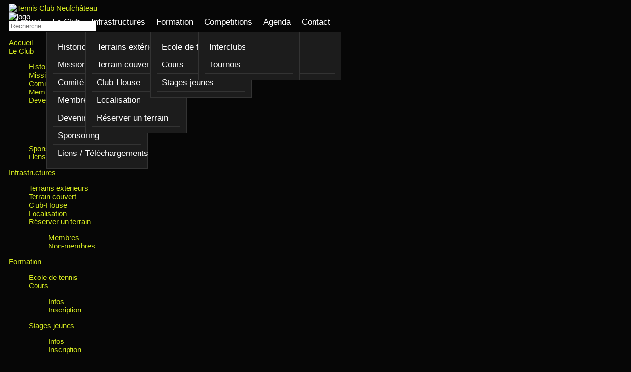

--- FILE ---
content_type: text/html; charset=utf-8
request_url: http://www.tcneufchateau.be/index.php/competitions/interclubs
body_size: 13530
content:
<!DOCTYPE html PUBLIC "-//W3C//DTD XHTML 1.0 Transitional//EN" "http://www.w3.org/TR/xhtml1/DTD/xhtml1-transitional.dtd">
<html prefix="og: http://ogp.me/ns#" xmlns="http://www.w3.org/1999/xhtml" xml:lang="fr-fr" lang="fr-fr" ><head>
<script type="text/javascript" src="https://ajax.googleapis.com/ajax/libs/jquery/1.8.2/jquery.min.js"></script>
<script type="text/javascript" src="https://ajax.googleapis.com/ajax/libs/jqueryui/1.8.23/jquery-ui.min.js"></script>
<script type="text/javascript" src="/templates/hot_tennis/js/jquery.colorbox-min.js"></script>
<script type="text/javascript">
	jQuery(document).ready(function(){
		jQuery(".youtube").colorbox({iframe:true, innerWidth:512, innerHeight:414});
	});
</script>
<script type="text/javascript">
     jQuery.noConflict();
</script>

<base href="http://www.tcneufchateau.be/index.php/competitions/interclubs" />
	<meta http-equiv="content-type" content="text/html; charset=utf-8" />
	<meta name="keywords" content="royal tennis club Neufchâteau AFT cours stages école interclubs tournoi réserver terrain" />
	<meta name="author" content="Super User" />
	<meta name="description" content="Retrouvez toutes les informations liées au Royal Tennis Club Neufchâteau : présentation, formation, compétitions, agenda, contacts, ..." />
	<meta name="generator" content="Joomla! - Open Source Content Management" />
	<title>Royal Tennis Club Neufchâteau ASBL - Interclubs</title>
	<link href="https://cdn.jsdelivr.net/npm/simple-line-icons@2.4.1/css/simple-line-icons.css" rel="stylesheet" type="text/css" />
	<link href="/components/com_k2/css/k2.css?v=2.10.3&b=20200429" rel="stylesheet" type="text/css" />
	<link href="/plugins/system/jce/css/content.css?aa754b1f19c7df490be4b958cf085e7c" rel="stylesheet" type="text/css" />
	<link href="http://www.tcneufchateau.be/media/mod_advanced_cookies/css/style_front-end.css" rel="stylesheet" type="text/css" />
	<link href="/modules/mod_vertical_menu/cache/156/626cd5779a8b2731cc328e19b7763950.css" rel="stylesheet" type="text/css" />
	<style type="text/css">
.dj-hideitem { display: none !important; }
.hob_banner{bottom : 0!important;-webkit-animation-name: animatedown;-webkit-animation-duration: 0.8s;animation-name: animatedown;animation-duration: 0.8s}.hob_banner{background-color: #2e2e2e!important;}.text_banner{color:#acb8c1!important;}.info_link{color:#9be700!important;}#hob_copyright{color:#acb8c1!important;}#hob_copyright a{color:#9be700!important;}.btn_ok{background-color: #639704!important;border: 2px solid#9be700!important;color:#ffffff!important;}.btn_ok:hover{filter: opacity(50%);background-color: #639704!important;border: 2px solid#9be700!important;color:#ffffff!important;}.btn_settings{background-color: #383838!important;border: 2px solid#ffffff!important;color:#ffffff!important;}.btn_settings:hover{filter: opacity(50%);background-color: #383838!important;border: 2px solid#ffffff!important;color:#ffffff!important;}#setting_btn{background-color: #639704!important;border: 2px solid#9be700!important;color:#ffffff!important;}.btn_settings:hover{}.hob_modal-header{background-color: #2e2e2e!important;}#modalLabel{color:#acb8c1!important;}#setting{left: 10px; position: fixed;}.hob_modal-content{max-width: 960px;}
.noscript div#off-menu_156 dl.level1 dl{
	position: static;
}
.noscript div#off-menu_156 dl.level1 dd.parent{
	height: auto !important;
	display: block;
	visibility: visible;
}

	</style>
	<script type="application/json" class="joomla-script-options new">{"csrf.token":"955877b6ea0d73d4fa506eb4e618f64e","system.paths":{"root":"","base":""},"hobrgpdparams":["1","0","1","0","1","0","0","0","1","0","0","0","0","0","0","0","0"],"hobrgpdexpiration":"30","cookie_validation":false,"service":"[base64]"}</script>
	<script src="/plugins/system/offlajnparams/compat/greensock.js" type="text/javascript"></script>
	<script src="/media/jui/js/jquery.min.js?9ee0db5897a1ee3d5507339a9061ce76" type="text/javascript"></script>
	<script src="/media/jui/js/jquery-noconflict.js?9ee0db5897a1ee3d5507339a9061ce76" type="text/javascript"></script>
	<script src="/media/jui/js/jquery-migrate.min.js?9ee0db5897a1ee3d5507339a9061ce76" type="text/javascript"></script>
	<script src="/media/k2/assets/js/k2.frontend.js?v=2.10.3&b=20200429&sitepath=/" type="text/javascript"></script>
	<script src="/media/system/js/core.js?9ee0db5897a1ee3d5507339a9061ce76" type="text/javascript"></script>
	<script src="http://www.tcneufchateau.be/media/mod_advanced_cookies/js/hobrgpdscript.js" type="text/javascript"></script>
	<script src="/modules/mod_vertical_menu/js/perfect-scrollbar.js?v=4.0.278" type="text/javascript"></script>
	<script src="/modules/mod_vertical_menu/js/mod_vertical_menu.js?v=4.0.278" type="text/javascript"></script>
	<script type="text/javascript">
function do_nothing() { return; }
	</script>
	<script data-cfasync="false">
document[(_el=document.addEventListener)?'addEventListener':'attachEvent'](_el?'DOMContentLoaded':'onreadystatechange',function(){
	if (!_el && document.readyState != 'complete') return;
	(window.jq183||jQuery)('.noscript').removeClass('noscript');
	window.sm156 = new VerticalSlideMenu({
		id: 156,
		visibility: ["1","1","0","0","0",["0","px"],["1000","px"]],
		parentHref: 0,
		theme: 'flat',
		result: 'Résultats de recherche',
		noResult: 'Aucun résultat trouvé',
		backItem: 'Retour',
		filterDelay: 500,
		filterMinChar: 3,
		navtype: 'slide',
		sidebar: 0,
		popup: 0,
		overlay: 0,
		sidebarUnder: 1000,
		width: 300,
		menuIconCorner: 1,
		menuIconX: 0,
		menuIconY: 0,
		hidePopupUnder: 1750,
		siteBg: '#444444',
		effect: 7,
    dur: 400/1000,
		perspective: 0,
		inEase: 'Quad.easeOut'.split('.').reverse().join(''),
		inOrigin: '50% 50% 0',
		inX: 100,
		inUnitX: '%',
    logoUrl: '/index.php',
		inCSS: {
			y: 0,
			opacity: 100/100,
			rotationX: 0,
			rotationY: 0,
			rotationZ: 0,
			skewX: 0,
			skewY: 0,
			scaleX: 100/100,
			scaleY: 100/100
		},
		outEase: 'Quad.easeOut'.split('.').reverse().join(''),
		outOrigin: '50% 50% 0',
		outX: -100,
		outUnitX: '%',
		outCSS: {
			y: 0,
			opacity: 100/100,
			rotationX: 0,
			rotationY: 0,
			rotationZ: 0,
			skewX: 0,
			skewY: 0,
			scaleX: 100/100,
			scaleY: 100/100
		},
		anim: {
			perspective: 1000,
			inDur: 300/1000,
			inEase: 'Quad.easeOut'.split('.').reverse().join(''),
			inOrigin: '50% 50% 0',
			inX: -30,
			inUnitX: 'px',
			inCSS: {
				y: 0,
				opacity: 0/100,
				rotationX: 0,
				rotationY: 0,
				rotationZ: 0,
				skewX: 0,
				skewY: 0,
				scaleX: 100/100,
				scaleY: 100/100
			},
			outDur: 300/1000,
			outEase: 'Quad.easeOut'.split('.').reverse().join(''),
			outOrigin: '50% 50% 0',
			outX: 20,
			outUnitX: 'px',
			outCSS: {
				y: 0,
				opacity: 0/100,
				rotationX: 0,
				rotationY: 0,
				rotationZ: 0,
				skewX: 0,
				skewY: 0,
				scaleX: 100/100,
				scaleY: 100/100
			}
		},
		miAnim: 0,
		miDur: 500/1000,
		miShift: 40/1000,
		miEase: 'Quad.easeOut'.split('.').reverse().join(''),
		miX: 40,
		miUnitX: '%',
		miCSS: {
			transformPerspective: 600,
			transformOrigin: '50% 50% 0',
			y: 0,
			opacity: 0/100,
			rotationX: 0,
			rotationY: 0,
			rotationZ: 0,
			skewX: 0,
			skewY: 0,
			scaleX: 100/100,
			scaleY: 100/100
		},
		iconAnim: 0 && 0,
		bgX: 0,
		dropwidth: 250,
		dropspace: 0,
		dropFullHeight: 0,
		dropEvent: 'mouseenter',
		opened: 1,
		autoOpen: 0,
		autoOpenAnim: 1,
		hideBurger: 0,
		scrollOffset: parseInt('0||px')
	});
});
</script>

<meta name="viewport" content="width=device-width, initial-scale=1.0" />

<link rel="stylesheet" href="http://www.tcneufchateau.be/index.php/competitions/interclubs?css_request=1&amp;diff=1295115841" type="text/css" />
<link rel="stylesheet" href="/templates/hot_tennis/css/colorbox.css" type="text/css" />
<link rel="stylesheet" href="/templates/hot_tennis/css/joomla.css" type="text/css" />
<link rel="stylesheet" href="/templates/hot_tennis/css/template_css.css" type="text/css" />
<link rel="stylesheet" href="/templates/hot_tennis/css/layout.css" type="text/css" />

<!--[if lt IE 9]>
<script src="http://html5shim.googlecode.com/svn/trunk/html5.js"></script>
<style type="text/css">
.container, .row {
    width:996px;
}



.mp_logo{
    width:249px;
}

.mp_topmenu{
    width:747px;
}

.mp_top1{
    width:0px;
}

.mp_top2{
    width:996px;
}

.content_sparky {
    width:996px;
}

.mp_user1{
    width:0px;
}

.mp_user2{
    width:0px;
}

.mp_user3{
    width:0px;
}

.mp_advert1{
    width:0px;
}

.mp_advert2{
    width:0px;
}

.mp_advert3{
    width:0px;
}

.mp_advert4{
    width:0px;
}

.mp_advert5{
    width:0px;
}

.mp_bottom1{
    width:747px;
}

.mp_bottom2{
    width:0px;
}

.mp_bottom3{
    width:0px;
}

.mp_bottom4{
    width:249px;
}

.mp_header6{
    width:0px;
}

</style>
<![endif]-->

<link rel="stylesheet" href="/templates/hot_tennis/styles/style1.css" type="text/css" />
<link rel="stylesheet" href="/templates/hot_tennis/css/menu_drop_down.css" type="text/css" />
<script type="text/javascript" src="/templates/hot_tennis/js/jquery.hjt.nav.js"></script>
<script type="text/javascript">
	jQuery(document).ready(function(){
			jQuery('.mnu_mainmenu').dropDownMenu({
					speed: 300,
					effect: 'fadeToggle'
      });
      var navHeight = jQuery('ul.nav > li').outerHeight()
      jQuery('ul.nav').parent('div').css('height', navHeight)
	});
</script>  


<!-- Sendinblue marketing automation Plugin start --><script type="text/javascript">
			(function() {
			    window.sib = { equeue: [], client_key: "u57ce989beicpn1hp4ecll93" }; window.sib.display_chat = 0;
				window.sendinblue = {}; for (var j = ["track", "identify", "trackLink", "page"], i = 0; i < j.length; i++) { (function(k) { window.sendinblue[k] = function() { var arg = Array.prototype.slice.call(arguments); (window.sib[k] || function() { var t = {}; t[k] = arg; window.sib.equeue.push(t);})(arg[0], arg[1], arg[2]);};})(j[i]);}var n = document.createElement("script"),i = document.getElementsByTagName("script")[0]; n.type = "text/javascript", n.id = "sendinblue-js", n.async = !0, n.src = "https://sibautomation.com/sa.js?key=" + window.sib.client_key, i.parentNode.insertBefore(n, i), window.sendinblue.page();
			})();
			</script><!-- Sendinblue marketing automation Plugin end -->

</head>
<body class="sparky_inner"><div class="dj-offcanvas-wrapper"><div class="dj-offcanvas-pusher"><div class="dj-offcanvas-pusher-in">
<div id="fb-root"></div>
<script>(function(d, s, id) {
  var js, fjs = d.getElementsByTagName(s)[0];
  if (d.getElementById(id)) return;
  js = d.createElement(s); js.id = id;
  js.src = "//connect.facebook.net/fr_FR/sdk.js#xfbml=1&version=v2.8";
  fjs.parentNode.insertBefore(js, fjs);
}(document, 'script', 'facebook-jssdk'));</script>
<div class="sparky_wrapper">
    <div class="sparky_full header_top">
        <div class="container">
            <div  class="row">
            
<div class="cell mp_logo span3">
     <div class="cell_pad">
     		            <div class="sparky_logo_image"><a href="/index.php"><img src="/templates/hot_tennis/images/logo.png" alt="Tennis Club Neufchâteau" /></a></div>
			     </div>
</div>					<div class="cell mp_topmenu span9 ">
						<div class="cell_pad">
									<div class="moduletable_menu">
						
<ul class="menu nav mnu_mainmenu">
<li class="item-101"><a href="/index.php" >Accueil</a></li><li class="item-162 deeper parent"><span class="separator">Le Club</span>
<ul><li class="item-167"><a href="/index.php/le-club/historique" >Historique</a></li><li class="item-263"><a href="/index.php/le-club/missions-valeurs" >Missions &amp; valeurs</a></li><li class="item-226"><a href="/index.php/le-club/comite" >Comité</a></li><li class="item-227"><a href="/index.php/le-club/membres" >Membres</a></li><li class="item-337 deeper parent"><span class="separator">Devenir membre</span>
<ul><li class="item-251"><a href="/index.php/le-club/devenir-membre/devenir-membre" >Modalités</a></li><li class="item-338"><a href="/index.php/le-club/devenir-membre/inscriptionmembre" >Nouvelle affiliation</a></li><li class="item-463"><a href="/index.php/le-club/devenir-membre/reactivationaffiliation" >Réactivation affiliation</a></li></ul></li><li class="item-253"><a href="/index.php/le-club/sponsoring" >Sponsoring</a></li><li class="item-254"><a href="/index.php/le-club/liens-telechargements" >Liens / Téléchargements</a></li></ul></li><li class="item-163 deeper parent"><span class="separator">Infrastructures</span>
<ul><li class="item-255"><a href="/index.php/infrastructures/terrains-exterieurs" >Terrains extérieurs</a></li><li class="item-256"><a href="/index.php/infrastructures/terrain-couvert" >Terrain couvert</a></li><li class="item-257"><a href="/index.php/infrastructures/club-house" >Club-House</a></li><li class="item-259"><a href="/index.php/infrastructures/localisation" >Localisation</a></li><li class="item-260 deeper parent"><a href="/index.php/infrastructures/reserver-un-terrain" >Réserver un terrain</a><ul><li class="item-261"><a href="/index.php/infrastructures/reserver-un-terrain/membres" >Membres</a></li><li class="item-262"><a href="https://www.tennislibre.com/tennis/front/resaexterior/externalmember.php?idclub=6291" target="_blank" >Non-membres</a></li></ul></li></ul></li><li class="item-164 deeper parent"><span class="separator">Formation</span>
<ul><li class="item-264"><a href="/index.php/formation/ecole-de-tennis" >Ecole de tennis</a></li><li class="item-180 deeper parent"><a href="/index.php/formation/cours" >Cours</a><ul><li class="item-265"><a href="/index.php/formation/cours/infoscours" >Infos</a></li><li class="item-278"><a href="/index.php/formation/cours/inscriptioncours" >Inscription</a></li></ul></li><li class="item-182 deeper parent"><a href="/index.php/formation/stages-jeunes" >Stages jeunes</a><ul><li class="item-269"><a href="/index.php/formation/stages-jeunes/infosstages" >Infos</a></li><li class="item-277"><a href="/index.php/formation/stages-jeunes/inscriptionstages" >Inscription</a></li></ul></li></ul></li><li class="item-165 active deeper parent"><span class="separator">Competitions</span>
<ul><li class="item-267 current active"><a href="/index.php/competitions/interclubs" >Interclubs</a></li><li class="item-268"><a href="/index.php/competitions/tournois" >Tournois</a></li></ul></li><li class="item-270"><a href="/index.php/agenda" >Agenda</a></li><li class="item-275"><a href="/index.php/contact" >Contact</a></li></ul>
		</div>
	
						</div>
					</div>
	                            </div>
            <div class="clr"></div> 
        </div> 
        <div class="clr"></div> 
    </div>
    <div class="sparky_full header_zoomer">
        <div class="container">
            <div  class="row">
            					<div class="cell mp_top2 span12 ">
						<div class="cell_pad">
							<div class="noscript">
	<nav id="off-menu_156" class="off-menu_156 sm-menu ">
    <div class="sm-logo">
    <img src="/images/logo menu rtcn 200 coul espace.png" alt="logo" />
  </div>
          	<div class="sm-filter-cont">
		<input id="sm-filter-156" class="sm-filter" type="text" placeholder="Recherche" value="" />
		<label for="sm-filter-156" class="sm-search"></label>
		<div class="sm-reset"></div>
	</div>
    <div class="sm-levels">
    <div class="sm-level level1"><dl class="level1">
  <dt class="level1 off-nav-101 notparent first">
        <div class="inner">
      <div class="link"><a data-text="Accueil" href="http://www.tcneufchateau.be/">Accueil</a></div>
          </div>
  </dt>
  <dd class="level1 off-nav-101 notparent first">
      </dd>
    <dt class="level1 off-nav-162 parent">
        <div class="inner">
      <div class="link"><a data-text="Le Club" >Le Club</a></div>
          </div>
  </dt>
  <dd class="level1 off-nav-162 parent">
    <div class="sm-level level2"><dl class="level2">
  <dt class="level2 off-nav-167 notparent first">
        <div class="inner">
      <div class="link"><a data-text="Historique" href="/index.php/le-club/historique">Historique</a></div>
          </div>
  </dt>
  <dd class="level2 off-nav-167 notparent first">
      </dd>
    <dt class="level2 off-nav-263 notparent">
        <div class="inner">
      <div class="link"><a data-text="Missions & valeurs" href="/index.php/le-club/missions-valeurs">Missions & valeurs</a></div>
          </div>
  </dt>
  <dd class="level2 off-nav-263 notparent">
      </dd>
    <dt class="level2 off-nav-226 notparent">
        <div class="inner">
      <div class="link"><a data-text="Comité" href="/index.php/le-club/comite">Comité</a></div>
          </div>
  </dt>
  <dd class="level2 off-nav-226 notparent">
      </dd>
    <dt class="level2 off-nav-227 notparent">
        <div class="inner">
      <div class="link"><a data-text="Membres" href="/index.php/le-club/membres">Membres</a></div>
          </div>
  </dt>
  <dd class="level2 off-nav-227 notparent">
      </dd>
    <dt class="level2 off-nav-337 parent">
        <div class="inner">
      <div class="link"><a data-text="Devenir membre" >Devenir membre</a></div>
          </div>
  </dt>
  <dd class="level2 off-nav-337 parent">
    <div class="sm-level level3"><dl class="level3">
  <dt class="level3 off-nav-251 notparent first">
        <div class="inner">
      <div class="link"><a data-text="Modalités" href="/index.php/le-club/devenir-membre/devenir-membre">Modalités</a></div>
          </div>
  </dt>
  <dd class="level3 off-nav-251 notparent first">
      </dd>
    <dt class="level3 off-nav-338 notparent">
        <div class="inner">
      <div class="link"><a data-text="Nouvelle affiliation" href="/index.php/le-club/devenir-membre/inscriptionmembre">Nouvelle affiliation</a></div>
          </div>
  </dt>
  <dd class="level3 off-nav-338 notparent">
      </dd>
    <dt class="level3 off-nav-463 notparent">
        <div class="inner">
      <div class="link"><a data-text="Réactivation affiliation" href="/index.php/le-club/devenir-membre/reactivationaffiliation">Réactivation affiliation</a></div>
          </div>
  </dt>
  <dd class="level3 off-nav-463 notparent">
      </dd>
               </dl></div></dd>  <dt class="level2 off-nav-253 notparent">
        <div class="inner">
      <div class="link"><a data-text="Sponsoring" href="/index.php/le-club/sponsoring">Sponsoring</a></div>
          </div>
  </dt>
  <dd class="level2 off-nav-253 notparent">
      </dd>
    <dt class="level2 off-nav-254 notparent">
        <div class="inner">
      <div class="link"><a data-text="Liens / Téléchargements" href="/index.php/le-club/liens-telechargements">Liens / Téléchargements</a></div>
          </div>
  </dt>
  <dd class="level2 off-nav-254 notparent">
      </dd>
               </dl></div></dd>  <dt class="level1 off-nav-163 parent">
        <div class="inner">
      <div class="link"><a data-text="Infrastructures" >Infrastructures</a></div>
          </div>
  </dt>
  <dd class="level1 off-nav-163 parent">
    <div class="sm-level level2"><dl class="level2">
  <dt class="level2 off-nav-255 notparent first">
        <div class="inner">
      <div class="link"><a data-text="Terrains extérieurs" href="/index.php/infrastructures/terrains-exterieurs">Terrains extérieurs</a></div>
          </div>
  </dt>
  <dd class="level2 off-nav-255 notparent first">
      </dd>
    <dt class="level2 off-nav-256 notparent">
        <div class="inner">
      <div class="link"><a data-text="Terrain couvert" href="/index.php/infrastructures/terrain-couvert">Terrain couvert</a></div>
          </div>
  </dt>
  <dd class="level2 off-nav-256 notparent">
      </dd>
    <dt class="level2 off-nav-257 notparent">
        <div class="inner">
      <div class="link"><a data-text="Club-House" href="/index.php/infrastructures/club-house">Club-House</a></div>
          </div>
  </dt>
  <dd class="level2 off-nav-257 notparent">
      </dd>
    <dt class="level2 off-nav-259 notparent">
        <div class="inner">
      <div class="link"><a data-text="Localisation" href="/index.php/infrastructures/localisation">Localisation</a></div>
          </div>
  </dt>
  <dd class="level2 off-nav-259 notparent">
      </dd>
    <dt class="level2 off-nav-260 parent">
        <div class="inner">
      <div class="link"><a data-text="Réserver un terrain" href="/index.php/infrastructures/reserver-un-terrain">Réserver un terrain</a></div>
          </div>
  </dt>
  <dd class="level2 off-nav-260 parent">
    <div class="sm-level level3"><dl class="level3">
  <dt class="level3 off-nav-261 notparent first">
        <div class="inner">
      <div class="link"><a data-text="Membres" href="/index.php/infrastructures/reserver-un-terrain/membres">Membres</a></div>
          </div>
  </dt>
  <dd class="level3 off-nav-261 notparent first">
      </dd>
    <dt class="level3 off-nav-262 notparent">
        <div class="inner">
      <div class="link"><a data-text="Non-membres" href="https://www.tennislibre.com/tennis/front/resaexterior/externalmember.php?idclub=6291" target="_blank">Non-membres</a></div>
          </div>
  </dt>
  <dd class="level3 off-nav-262 notparent">
      </dd>
               </dl></div></dd>             </dl></div></dd>  <dt class="level1 off-nav-164 parent">
        <div class="inner">
      <div class="link"><a data-text="Formation" >Formation</a></div>
          </div>
  </dt>
  <dd class="level1 off-nav-164 parent">
    <div class="sm-level level2"><dl class="level2">
  <dt class="level2 off-nav-264 notparent first">
        <div class="inner">
      <div class="link"><a data-text="Ecole de tennis" href="/index.php/formation/ecole-de-tennis">Ecole de tennis</a></div>
          </div>
  </dt>
  <dd class="level2 off-nav-264 notparent first">
      </dd>
    <dt class="level2 off-nav-180 parent">
        <div class="inner">
      <div class="link"><a data-text="Cours" href="/index.php/formation/cours">Cours</a></div>
          </div>
  </dt>
  <dd class="level2 off-nav-180 parent">
    <div class="sm-level level3"><dl class="level3">
  <dt class="level3 off-nav-265 notparent first">
        <div class="inner">
      <div class="link"><a data-text="Infos" href="/index.php/formation/cours/infoscours">Infos</a></div>
          </div>
  </dt>
  <dd class="level3 off-nav-265 notparent first">
      </dd>
    <dt class="level3 off-nav-278 notparent">
        <div class="inner">
      <div class="link"><a data-text="Inscription" href="/index.php/formation/cours/inscriptioncours">Inscription</a></div>
          </div>
  </dt>
  <dd class="level3 off-nav-278 notparent">
      </dd>
               </dl></div></dd>  <dt class="level2 off-nav-182 parent">
        <div class="inner">
      <div class="link"><a data-text="Stages jeunes" href="/index.php/formation/stages-jeunes">Stages jeunes</a></div>
          </div>
  </dt>
  <dd class="level2 off-nav-182 parent">
    <div class="sm-level level3"><dl class="level3">
  <dt class="level3 off-nav-269 notparent first">
        <div class="inner">
      <div class="link"><a data-text="Infos" href="/index.php/formation/stages-jeunes/infosstages">Infos</a></div>
          </div>
  </dt>
  <dd class="level3 off-nav-269 notparent first">
      </dd>
    <dt class="level3 off-nav-277 notparent">
        <div class="inner">
      <div class="link"><a data-text="Inscription" href="/index.php/formation/stages-jeunes/inscriptionstages">Inscription</a></div>
          </div>
  </dt>
  <dd class="level3 off-nav-277 notparent">
      </dd>
               </dl></div></dd>             </dl></div></dd>  <dt class="level1 off-nav-165 parent">
        <div class="inner">
      <div class="link"><a data-text="Competitions" >Competitions</a></div>
          </div>
  </dt>
  <dd class="level1 off-nav-165 parent">
    <div class="sm-level level2"><dl class="level2">
  <dt class="level2 off-nav-267 notparent opened active first">
        <div class="inner">
      <div class="link"><a data-text="Interclubs" href="/index.php/competitions/interclubs">Interclubs</a></div>
          </div>
  </dt>
  <dd class="level2 off-nav-267 notparent opened active first">
      </dd>
    <dt class="level2 off-nav-268 notparent">
        <div class="inner">
      <div class="link"><a data-text="Tournois" href="/index.php/competitions/tournois">Tournois</a></div>
          </div>
  </dt>
  <dd class="level2 off-nav-268 notparent">
      </dd>
               </dl></div></dd>  <dt class="level1 off-nav-270 notparent">
        <div class="inner">
      <div class="link"><a data-text="Agenda" href="/index.php/agenda">Agenda</a></div>
          </div>
  </dt>
  <dd class="level1 off-nav-270 notparent">
      </dd>
    <dt class="level1 off-nav-275 notparent">
        <div class="inner">
      <div class="link"><a data-text="Contact" href="/index.php/contact">Contact</a></div>
          </div>
  </dt>
  <dd class="level1 off-nav-275 notparent">
      </dd>
           </dl></div>
    </div>
</nav></div>
		<div class="moduletable">
						

<div class="custom"  >
	<p style="text-align: center;"><img src="https://www.tcneufchateau.be/templates/hot_tennis/images/logo_mobile.png" alt="" /></p></div>
		</div>
	
						</div>
					</div>
	                            </div>
            <div class="clr"></div> 
        </div> 
        <div class="clr"></div> 
    </div>
    <div class="sparky_full">
        <div class="container">
            <div  class="row">
            	                <div class="content_sparky span12">
	                    <div class="cell_pad">
	                        <div id="system-message-container">
	</div>

	                        	                        <div class="item-page">









<div class="img-fulltext-right">

<div class="article_details">
	<span class="category-name"> / 
				<a href="/index.php/competitions/interclubs/16-competitions">Compétitions</a>		</span>
	<h2>
			<a href="/index.php/competitions/interclubs">
		Interclubs</a>
		</h2>

<div class="clr"></div>
</div>


<img
		src="http://www.tcneufchateau.be/templates/hot_tennis/images/articles/interclubs.jpg" alt="interclubs"/>

</div>

<div class="item_page_content">



	<dl class="article-info">
	<dt class="article-info-term">Détails</dt>
	</dl>


<p>Cette compétition par équipe, placée sous le signe de la convivialité, s'adresse à tous les joueurs affiliés du club, débutants ou confirmés.<br />Une rencontre Interclubs consiste à opposer les joueurs des 2 équipes en simples et en doubles durant une demi-journée (une journée pour la catégorie Messieurs), dès 9h le matin ou 14h l'après-midi.<br />Selon la catégorie, chaque équipe joue entre 3 et 7 rencontres Interclubs par an.<br /><br /></p>
<p><strong>CONDITION D'INSCRIPTION</strong></p>
<p>Inscription de l'équipe par votre capitaine uniquement via ce <a href="/index.php/16-competitions/80-inscriptionequipeic">formulaire</a>&nbsp;<span style="text-decoration: underline;">avant le 7 février</span>.<br />Pour les participants, être membre du club et en ordre de <a href="/index.php/le-club/devenir-membre/devenir-membre">cotisation</a>.<br /><br /></p>
<p><strong>FORMATS DE RENCONTRE</strong></p>
<p><span style="background-color: inherit; color: inherit; font-family: inherit; font-size: 1rem; caret-color: auto;">ADULTES : 4 simples + 2 doubles</span></p>
<p>JEUNES :<br />-17, -15, -13 : 3 simples + 1 double<br />Garçons -11 : 3 simples + 1 double<br />Filles -11 : 2 simples + 1 double<br />-9 : 2 simples + 1 double<br />-7 : poules</p>
<p><strong style="background-color: inherit; color: inherit; font-family: inherit; font-size: 1rem; caret-color: auto;"><br /></strong><strong>QUAND ONT LIEU LES INTERCLUBS ?</strong></p>
<p>Voir planning complet rubrique <a href="/index.php/agenda">AGENDA</a></p>
<ul>
<li>le samedi matin, de fin avril à fin mai ou de fin mai à fin juin : équipes jeunes</li>
<li>le samedi après-midi, de fin avril à fin mai : équipes dames</li>
<li>le dimanche toute la journée, de fin avril à fin mai : équipes messieurs</li>
<li>le samedi après-midi, de fin mai à fin juin : équipes messieurs 35</li>
<li>le dimanche après-midi, de fin mai à fin juin : équipes dames 25</li>
<li>Il est également possible que certaines équipes jouent les jours fériés de mai et juin<br /><a id="equipesic"></a></li>
</ul>
<p><strong><br />LES EQUIPES ADULTES ALIGNEES PAR LE RTCN EN 2025 ET LEUR CAPITAINE</strong></p>
<table style="width: 768px;" border="1" cellspacing="0" cellpadding="0"><colgroup><col width="99" /> <col width="44" /> <col width="35" /> <col width="125" /> <col width="130" /> <col width="100" /> <col width="229" /></colgroup>
<tbody>
<tr>
<td style="text-align: center; width: 99px;">Catégories</td>
<td style="text-align: center; width: 47px;">Div</td>
<td style="text-align: center; width: 28px;">Sér</td>
<td style="text-align: center; width: 123px;">Nom</td>
<td style="text-align: center; width: 128px;">Prénom</td>
<td style="text-align: center; width: 98px;">Tél</td>
<td style="text-align: center; width: 229px;">Email</td>
</tr>
<tr>
<td style="text-align: center; width: 99px;">Messieurs 4j</td>
<td style="text-align: center; width: 47px;">R1</td>
<td style="text-align: center; width: 28px;">1</td>
<td style="text-align: center; width: 123px;">CROMBEZ</td>
<td style="text-align: center; width: 128px;">Maxim</td>
<td style="text-align: center; width: 98px;">0499248897</td>
<td style="text-align: center; width: 229px;"><span id="cloak08b9d0ca4296e88e6b44e299166446ca">Cette adresse e-mail est protégée contre les robots spammeurs. Vous devez activer le JavaScript pour la visualiser.</span><script type='text/javascript'>
				document.getElementById('cloak08b9d0ca4296e88e6b44e299166446ca').innerHTML = '';
				var prefix = '&#109;a' + 'i&#108;' + '&#116;o';
				var path = 'hr' + 'ef' + '=';
				var addy08b9d0ca4296e88e6b44e299166446ca = 'cr&#111;mb&#101;z.m&#97;x&#105;m' + '&#64;';
				addy08b9d0ca4296e88e6b44e299166446ca = addy08b9d0ca4296e88e6b44e299166446ca + 'gm&#97;&#105;l' + '&#46;' + 'c&#111;m';
				var addy_text08b9d0ca4296e88e6b44e299166446ca = 'cr&#111;mb&#101;z.m&#97;x&#105;m' + '&#64;' + 'gm&#97;&#105;l' + '&#46;' + 'c&#111;m';document.getElementById('cloak08b9d0ca4296e88e6b44e299166446ca').innerHTML += '<a ' + path + '\'' + prefix + ':' + addy08b9d0ca4296e88e6b44e299166446ca + '\'>'+addy_text08b9d0ca4296e88e6b44e299166446ca+'<\/a>';
		</script></td>
</tr>
<tr>
<td style="text-align: center; width: 99px;">Messieurs 4j</td>
<td style="text-align: center; width: 47px;">R2</td>
<td style="text-align: center; width: 28px;">5</td>
<td style="text-align: center; width: 123px;">HENRION</td>
<td style="text-align: center; width: 128px;">Dimitri</td>
<td style="text-align: center; width: 98px;">0473559227</td>
<td style="text-align: center; width: 229px;"><span id="cloak747fefd822e91d7bb41af58deaa9e55e">Cette adresse e-mail est protégée contre les robots spammeurs. Vous devez activer le JavaScript pour la visualiser.</span><script type='text/javascript'>
				document.getElementById('cloak747fefd822e91d7bb41af58deaa9e55e').innerHTML = '';
				var prefix = '&#109;a' + 'i&#108;' + '&#116;o';
				var path = 'hr' + 'ef' + '=';
				var addy747fefd822e91d7bb41af58deaa9e55e = 'd&#105;m&#105;tr&#105;h&#101;nr&#105;&#111;n87' + '&#64;';
				addy747fefd822e91d7bb41af58deaa9e55e = addy747fefd822e91d7bb41af58deaa9e55e + 'gm&#97;&#105;l' + '&#46;' + 'c&#111;m';
				var addy_text747fefd822e91d7bb41af58deaa9e55e = 'd&#105;m&#105;tr&#105;h&#101;nr&#105;&#111;n87' + '&#64;' + 'gm&#97;&#105;l' + '&#46;' + 'c&#111;m';document.getElementById('cloak747fefd822e91d7bb41af58deaa9e55e').innerHTML += '<a ' + path + '\'' + prefix + ':' + addy747fefd822e91d7bb41af58deaa9e55e + '\'>'+addy_text747fefd822e91d7bb41af58deaa9e55e+'<\/a>';
		</script></td>
</tr>
<tr>
<td style="text-align: center; width: 99px;">Messieurs 4j</td>
<td style="text-align: center; width: 47px;">R6</td>
<td style="text-align: center; width: 28px;">3</td>
<td style="text-align: center; width: 123px;">GOFFLOT</td>
<td style="text-align: center; width: 128px;">Kévin</td>
<td style="text-align: center; width: 98px;">0495247829</td>
<td style="text-align: center; width: 229px;"><span id="cloakc3929a06ef72b0f7b4e271cd2e1425b8">Cette adresse e-mail est protégée contre les robots spammeurs. Vous devez activer le JavaScript pour la visualiser.</span><script type='text/javascript'>
				document.getElementById('cloakc3929a06ef72b0f7b4e271cd2e1425b8').innerHTML = '';
				var prefix = '&#109;a' + 'i&#108;' + '&#116;o';
				var path = 'hr' + 'ef' + '=';
				var addyc3929a06ef72b0f7b4e271cd2e1425b8 = 'k&#101;v&#105;n.g&#111;ffl&#111;t' + '&#64;';
				addyc3929a06ef72b0f7b4e271cd2e1425b8 = addyc3929a06ef72b0f7b4e271cd2e1425b8 + 'j&#97;nyg&#111;ffl&#111;t' + '&#46;' + 'b&#101;';
				var addy_textc3929a06ef72b0f7b4e271cd2e1425b8 = 'k&#101;v&#105;n.g&#111;ffl&#111;t' + '&#64;' + 'j&#97;nyg&#111;ffl&#111;t' + '&#46;' + 'b&#101;';document.getElementById('cloakc3929a06ef72b0f7b4e271cd2e1425b8').innerHTML += '<a ' + path + '\'' + prefix + ':' + addyc3929a06ef72b0f7b4e271cd2e1425b8 + '\'>'+addy_textc3929a06ef72b0f7b4e271cd2e1425b8+'<\/a>';
		</script></td>
</tr>
<tr>
<td style="text-align: center; width: 99px;">Messieurs 4j</td>
<td style="text-align: center; width: 47px;">R7</td>
<td style="text-align: center; width: 28px;">1</td>
<td style="text-align: center; width: 123px;">MENU</td>
<td style="text-align: center; width: 128px;">Thomas</td>
<td style="text-align: center; width: 98px;">0495684877</td>
<td style="text-align: center; width: 229px;"><span id="cloak4902830001bd0d40d10ff1bdec6c86ca">Cette adresse e-mail est protégée contre les robots spammeurs. Vous devez activer le JavaScript pour la visualiser.</span><script type='text/javascript'>
				document.getElementById('cloak4902830001bd0d40d10ff1bdec6c86ca').innerHTML = '';
				var prefix = '&#109;a' + 'i&#108;' + '&#116;o';
				var path = 'hr' + 'ef' + '=';
				var addy4902830001bd0d40d10ff1bdec6c86ca = 'th&#111;m&#97;s.p.m&#101;n&#117;' + '&#64;';
				addy4902830001bd0d40d10ff1bdec6c86ca = addy4902830001bd0d40d10ff1bdec6c86ca + 'gm&#97;&#105;l' + '&#46;' + 'c&#111;m';
				var addy_text4902830001bd0d40d10ff1bdec6c86ca = 'th&#111;m&#97;s.p.m&#101;n&#117;' + '&#64;' + 'gm&#97;&#105;l' + '&#46;' + 'c&#111;m';document.getElementById('cloak4902830001bd0d40d10ff1bdec6c86ca').innerHTML += '<a ' + path + '\'' + prefix + ':' + addy4902830001bd0d40d10ff1bdec6c86ca + '\'>'+addy_text4902830001bd0d40d10ff1bdec6c86ca+'<\/a>';
		</script></td>
</tr>
<tr>
<td style="text-align: center; width: 99px;">Messieurs 35</td>
<td style="text-align: center; width: 47px;">R2</td>
<td style="text-align: center; width: 28px;">5</td>
<td style="text-align: center; width: 123px;">DE SIMONE</td>
<td style="text-align: center; width: 128px;">Benoît</td>
<td style="text-align: center; width: 98px;">+352691322001</td>
<td style="text-align: center; width: 229px;"><span id="cloak0efca88812e071be502349bd896996ab">Cette adresse e-mail est protégée contre les robots spammeurs. Vous devez activer le JavaScript pour la visualiser.</span><script type='text/javascript'>
				document.getElementById('cloak0efca88812e071be502349bd896996ab').innerHTML = '';
				var prefix = '&#109;a' + 'i&#108;' + '&#116;o';
				var path = 'hr' + 'ef' + '=';
				var addy0efca88812e071be502349bd896996ab = 'b&#101;n.d&#101;s&#105;' + '&#64;';
				addy0efca88812e071be502349bd896996ab = addy0efca88812e071be502349bd896996ab + 'h&#111;tm&#97;&#105;l' + '&#46;' + 'c&#111;m';
				var addy_text0efca88812e071be502349bd896996ab = 'b&#101;n.d&#101;s&#105;' + '&#64;' + 'h&#111;tm&#97;&#105;l' + '&#46;' + 'c&#111;m';document.getElementById('cloak0efca88812e071be502349bd896996ab').innerHTML += '<a ' + path + '\'' + prefix + ':' + addy0efca88812e071be502349bd896996ab + '\'>'+addy_text0efca88812e071be502349bd896996ab+'<\/a>';
		</script></td>
</tr>
<tr>
<td style="text-align: center; width: 99px;">Messieurs 35</td>
<td style="text-align: center; width: 47px;">R3</td>
<td style="text-align: center; width: 28px;">5</td>
<td style="text-align: center; width: 123px;">GALLET</td>
<td style="text-align: center; width: 128px;">Sébastien</td>
<td style="text-align: center; width: 98px;">0496651483</td>
<td style="text-align: center; width: 229px;"><span id="cloak2491258ac216b2ed038d7883e029298a">Cette adresse e-mail est protégée contre les robots spammeurs. Vous devez activer le JavaScript pour la visualiser.</span><script type='text/javascript'>
				document.getElementById('cloak2491258ac216b2ed038d7883e029298a').innerHTML = '';
				var prefix = '&#109;a' + 'i&#108;' + '&#116;o';
				var path = 'hr' + 'ef' + '=';
				var addy2491258ac216b2ed038d7883e029298a = 's&#101;b&#97;st&#105;&#101;ng&#97;ll&#101;t5' + '&#64;';
				addy2491258ac216b2ed038d7883e029298a = addy2491258ac216b2ed038d7883e029298a + 'gm&#97;&#105;l' + '&#46;' + 'c&#111;m';
				var addy_text2491258ac216b2ed038d7883e029298a = 's&#101;b&#97;st&#105;&#101;ng&#97;ll&#101;t5' + '&#64;' + 'gm&#97;&#105;l' + '&#46;' + 'c&#111;m';document.getElementById('cloak2491258ac216b2ed038d7883e029298a').innerHTML += '<a ' + path + '\'' + prefix + ':' + addy2491258ac216b2ed038d7883e029298a + '\'>'+addy_text2491258ac216b2ed038d7883e029298a+'<\/a>';
		</script></td>
</tr>
<tr>
<td style="text-align: center; width: 99px;">Messieurs 35</td>
<td style="text-align: center; width: 47px;">R4</td>
<td style="text-align: center; width: 28px;">9</td>
<td style="text-align: center; width: 123px;">DONNAY</td>
<td style="text-align: center; width: 128px;">Gauthier</td>
<td style="text-align: center; width: 98px;">0473502746</td>
<td style="text-align: center; width: 229px;"><span id="cloake947be72684dc15ccab7e355322252b2">Cette adresse e-mail est protégée contre les robots spammeurs. Vous devez activer le JavaScript pour la visualiser.</span><script type='text/javascript'>
				document.getElementById('cloake947be72684dc15ccab7e355322252b2').innerHTML = '';
				var prefix = '&#109;a' + 'i&#108;' + '&#116;o';
				var path = 'hr' + 'ef' + '=';
				var addye947be72684dc15ccab7e355322252b2 = 'g&#97;&#117;th&#105;&#101;r' + '&#64;';
				addye947be72684dc15ccab7e355322252b2 = addye947be72684dc15ccab7e355322252b2 + 'g&#97;&#117;th&#105;&#101;r-d&#111;nn&#97;y' + '&#46;' + 'b&#101;';
				var addy_texte947be72684dc15ccab7e355322252b2 = 'g&#97;&#117;th&#105;&#101;r' + '&#64;' + 'g&#97;&#117;th&#105;&#101;r-d&#111;nn&#97;y' + '&#46;' + 'b&#101;';document.getElementById('cloake947be72684dc15ccab7e355322252b2').innerHTML += '<a ' + path + '\'' + prefix + ':' + addye947be72684dc15ccab7e355322252b2 + '\'>'+addy_texte947be72684dc15ccab7e355322252b2+'<\/a>';
		</script></td>
</tr>
<tr>
<td style="text-align: center; width: 99px;">Messieurs 35</td>
<td style="text-align: center; width: 47px;">R5</td>
<td style="text-align: center; width: 28px;">7</td>
<td style="text-align: center; width: 123px;">MANANT</td>
<td style="text-align: center; width: 128px;">Tony</td>
<td style="text-align: center; width: 98px;">0473408802</td>
<td style="text-align: center; width: 229px;"><span id="cloak43ac70f7d429f9936f07d84e94b2beeb">Cette adresse e-mail est protégée contre les robots spammeurs. Vous devez activer le JavaScript pour la visualiser.</span><script type='text/javascript'>
				document.getElementById('cloak43ac70f7d429f9936f07d84e94b2beeb').innerHTML = '';
				var prefix = '&#109;a' + 'i&#108;' + '&#116;o';
				var path = 'hr' + 'ef' + '=';
				var addy43ac70f7d429f9936f07d84e94b2beeb = 'm&#97;n&#97;ntt&#111;ny' + '&#64;';
				addy43ac70f7d429f9936f07d84e94b2beeb = addy43ac70f7d429f9936f07d84e94b2beeb + 'gm&#97;&#105;l' + '&#46;' + 'c&#111;m';
				var addy_text43ac70f7d429f9936f07d84e94b2beeb = 'm&#97;n&#97;ntt&#111;ny' + '&#64;' + 'gm&#97;&#105;l' + '&#46;' + 'c&#111;m';document.getElementById('cloak43ac70f7d429f9936f07d84e94b2beeb').innerHTML += '<a ' + path + '\'' + prefix + ':' + addy43ac70f7d429f9936f07d84e94b2beeb + '\'>'+addy_text43ac70f7d429f9936f07d84e94b2beeb+'<\/a>';
		</script></td>
</tr>
<tr>
<td style="text-align: center; width: 99px;">Dames</td>
<td style="text-align: center; width: 47px;">R7</td>
<td style="text-align: center; width: 28px;">4</td>
<td style="text-align: center; width: 123px;">DONNAY</td>
<td style="text-align: center; width: 128px;">Maud</td>
<td style="text-align: center; width: 98px;">0477212319</td>
<td style="text-align: center; width: 229px;"><span id="cloak9801d6c4b377a7045ef58d8813513fb2">Cette adresse e-mail est protégée contre les robots spammeurs. Vous devez activer le JavaScript pour la visualiser.</span><script type='text/javascript'>
				document.getElementById('cloak9801d6c4b377a7045ef58d8813513fb2').innerHTML = '';
				var prefix = '&#109;a' + 'i&#108;' + '&#116;o';
				var path = 'hr' + 'ef' + '=';
				var addy9801d6c4b377a7045ef58d8813513fb2 = 'm&#97;&#117;dd&#111;nn&#97;y' + '&#64;';
				addy9801d6c4b377a7045ef58d8813513fb2 = addy9801d6c4b377a7045ef58d8813513fb2 + 'gm&#97;&#105;l' + '&#46;' + 'c&#111;m';
				var addy_text9801d6c4b377a7045ef58d8813513fb2 = 'm&#97;&#117;dd&#111;nn&#97;y' + '&#64;' + 'gm&#97;&#105;l' + '&#46;' + 'c&#111;m';document.getElementById('cloak9801d6c4b377a7045ef58d8813513fb2').innerHTML += '<a ' + path + '\'' + prefix + ':' + addy9801d6c4b377a7045ef58d8813513fb2 + '\'>'+addy_text9801d6c4b377a7045ef58d8813513fb2+'<\/a>';
		</script></td>
</tr>
<tr>
<td style="text-align: center; width: 99px;">Dames 25</td>
<td style="text-align: center; width: 47px;">R5</td>
<td style="text-align: center; width: 28px;">4</td>

<td style="text-align: center; width: 123px;">LAMBERT</td>
<td style="text-align: center; width: 128px;">Evelyne</td>
<td style="text-align: center; width: 98px;">0494207375</td>
<td style="text-align: center; width: 229px;"><span id="cloak7dd4b77ea1121d0de42a5b59759a8e34">Cette adresse e-mail est protégée contre les robots spammeurs. Vous devez activer le JavaScript pour la visualiser.</span><script type='text/javascript'>
				document.getElementById('cloak7dd4b77ea1121d0de42a5b59759a8e34').innerHTML = '';
				var prefix = '&#109;a' + 'i&#108;' + '&#116;o';
				var path = 'hr' + 'ef' + '=';
				var addy7dd4b77ea1121d0de42a5b59759a8e34 = '&#101;v&#101;lyn&#101;.l&#97;mb&#101;rt' + '&#64;';
				addy7dd4b77ea1121d0de42a5b59759a8e34 = addy7dd4b77ea1121d0de42a5b59759a8e34 + 'pr&#111;x&#105;m&#117;s' + '&#46;' + 'b&#101;';
				var addy_text7dd4b77ea1121d0de42a5b59759a8e34 = '&#101;v&#101;lyn&#101;.l&#97;mb&#101;rt' + '&#64;' + 'pr&#111;x&#105;m&#117;s' + '&#46;' + 'b&#101;';document.getElementById('cloak7dd4b77ea1121d0de42a5b59759a8e34').innerHTML += '<a ' + path + '\'' + prefix + ':' + addy7dd4b77ea1121d0de42a5b59759a8e34 + '\'>'+addy_text7dd4b77ea1121d0de42a5b59759a8e34+'<\/a>';
		</script></td>
</tr>
<tr>
<td style="text-align: center; width: 99px;">Dames 25</td>
<td style="text-align: center; width: 47px;">R5</td>
<td style="text-align: center; width: 28px;">8</td>
<td style="text-align: center; width: 123px;">PECHEUR</td>
<td style="text-align: center; width: 128px;">Brittany</td>
<td style="text-align: center; width: 98px;">+352621334821</td>
<td style="text-align: center; width: 229px;"><span id="cloake63999eac4fce5be4b996cd3205113cc">Cette adresse e-mail est protégée contre les robots spammeurs. Vous devez activer le JavaScript pour la visualiser.</span><script type='text/javascript'>
				document.getElementById('cloake63999eac4fce5be4b996cd3205113cc').innerHTML = '';
				var prefix = '&#109;a' + 'i&#108;' + '&#116;o';
				var path = 'hr' + 'ef' + '=';
				var addye63999eac4fce5be4b996cd3205113cc = 'br&#105;tt&#97;ny' + '&#64;';
				addye63999eac4fce5be4b996cd3205113cc = addye63999eac4fce5be4b996cd3205113cc + 'l&#105;v&#101;' + '&#46;' + 'b&#101;';
				var addy_texte63999eac4fce5be4b996cd3205113cc = 'br&#105;tt&#97;ny' + '&#64;' + 'l&#105;v&#101;' + '&#46;' + 'b&#101;';document.getElementById('cloake63999eac4fce5be4b996cd3205113cc').innerHTML += '<a ' + path + '\'' + prefix + ':' + addye63999eac4fce5be4b996cd3205113cc + '\'>'+addy_texte63999eac4fce5be4b996cd3205113cc+'<\/a>';
		</script></td>
</tr>
</tbody>
</table>
<p><strong><br /><br />LES EQUIPES JEUNES ALIGNEES PAR LE RTCN EN 2025</strong></p>
<table border="1" cellspacing="0" cellpadding="0"><colgroup><col width="135" /><col width="34" /><col width="30" /></colgroup>
<tbody>
<tr>
<td style="text-align: center; width: 106px;">Catégories</td>
<td style="text-align: center; width: 34px;">Div</td>
<td style="text-align: center; width: 30px;">Sér</td>
<td style="text-align: center; width: 123px;">Nom</td>
<td style="text-align: center; width: 128px;">Prénom</td>
<td style="text-align: center; width: 98px;">Tél</td>
<td style="text-align: center; width: 229px;">Email</td>
</tr>
<tr>
<td style="text-align: center;">Jeunes Mxt -7</td>
<td style="text-align: center;">/</td>
<td style="text-align: center;">/</td>
<td style="text-align: center;">CARON</td>
<td style="text-align: center;">Antoine</td>
<td style="text-align: center;">0477987345</td>
<td style="text-align: center;"><span id="cloakf1e9146705065ab947522c1388adce05">Cette adresse e-mail est protégée contre les robots spammeurs. Vous devez activer le JavaScript pour la visualiser.</span><script type='text/javascript'>
				document.getElementById('cloakf1e9146705065ab947522c1388adce05').innerHTML = '';
				var prefix = '&#109;a' + 'i&#108;' + '&#116;o';
				var path = 'hr' + 'ef' + '=';
				var addyf1e9146705065ab947522c1388adce05 = '&#101;c&#111;l&#101;' + '&#64;';
				addyf1e9146705065ab947522c1388adce05 = addyf1e9146705065ab947522c1388adce05 + 'tcn&#101;&#117;fch&#97;t&#101;&#97;&#117;' + '&#46;' + 'b&#101;';
				var addy_textf1e9146705065ab947522c1388adce05 = '&#101;c&#111;l&#101;' + '&#64;' + 'tcn&#101;&#117;fch&#97;t&#101;&#97;&#117;' + '&#46;' + 'b&#101;';document.getElementById('cloakf1e9146705065ab947522c1388adce05').innerHTML += '<a ' + path + '\'' + prefix + ':' + addyf1e9146705065ab947522c1388adce05 + '\'>'+addy_textf1e9146705065ab947522c1388adce05+'<\/a>';
		</script></td>
</tr>
<tr>
<td style="text-align: center;">Jeunes Mxt -7</td>
<td style="text-align: center;">/</td>
<td style="text-align: center;">/</td>
<td style="text-align: center;">CARON</td>
<td style="text-align: center;">Antoine</td>
<td style="text-align: center;">0477987345</td>
<td style="text-align: center;"><span id="cloak1381f9d11e9f8f19cd3acc6a27c4cd99">Cette adresse e-mail est protégée contre les robots spammeurs. Vous devez activer le JavaScript pour la visualiser.</span><script type='text/javascript'>
				document.getElementById('cloak1381f9d11e9f8f19cd3acc6a27c4cd99').innerHTML = '';
				var prefix = '&#109;a' + 'i&#108;' + '&#116;o';
				var path = 'hr' + 'ef' + '=';
				var addy1381f9d11e9f8f19cd3acc6a27c4cd99 = '&#101;c&#111;l&#101;' + '&#64;';
				addy1381f9d11e9f8f19cd3acc6a27c4cd99 = addy1381f9d11e9f8f19cd3acc6a27c4cd99 + 'tcn&#101;&#117;fch&#97;t&#101;&#97;&#117;' + '&#46;' + 'b&#101;';
				var addy_text1381f9d11e9f8f19cd3acc6a27c4cd99 = '&#101;c&#111;l&#101;' + '&#64;' + 'tcn&#101;&#117;fch&#97;t&#101;&#97;&#117;' + '&#46;' + 'b&#101;';document.getElementById('cloak1381f9d11e9f8f19cd3acc6a27c4cd99').innerHTML += '<a ' + path + '\'' + prefix + ':' + addy1381f9d11e9f8f19cd3acc6a27c4cd99 + '\'>'+addy_text1381f9d11e9f8f19cd3acc6a27c4cd99+'<\/a>';
		</script></td>
</tr>
<tr>
<td style="text-align: center;">Jeunes Mxt -9</td>
<td style="text-align: center;">R3</td>
<td style="text-align: center;">2</td>
<td style="text-align: center;">CARON</td>
<td style="text-align: center;">Antoine</td>
<td style="text-align: center;">0477987345</td>
<td style="text-align: center;"><span id="cloak8e0ca298d5134bc1cfaef1e6699c070d">Cette adresse e-mail est protégée contre les robots spammeurs. Vous devez activer le JavaScript pour la visualiser.</span><script type='text/javascript'>
				document.getElementById('cloak8e0ca298d5134bc1cfaef1e6699c070d').innerHTML = '';
				var prefix = '&#109;a' + 'i&#108;' + '&#116;o';
				var path = 'hr' + 'ef' + '=';
				var addy8e0ca298d5134bc1cfaef1e6699c070d = '&#101;c&#111;l&#101;' + '&#64;';
				addy8e0ca298d5134bc1cfaef1e6699c070d = addy8e0ca298d5134bc1cfaef1e6699c070d + 'tcn&#101;&#117;fch&#97;t&#101;&#97;&#117;' + '&#46;' + 'b&#101;';
				var addy_text8e0ca298d5134bc1cfaef1e6699c070d = '&#101;c&#111;l&#101;' + '&#64;' + 'tcn&#101;&#117;fch&#97;t&#101;&#97;&#117;' + '&#46;' + 'b&#101;';document.getElementById('cloak8e0ca298d5134bc1cfaef1e6699c070d').innerHTML += '<a ' + path + '\'' + prefix + ':' + addy8e0ca298d5134bc1cfaef1e6699c070d + '\'>'+addy_text8e0ca298d5134bc1cfaef1e6699c070d+'<\/a>';
		</script></td>
</tr>
<tr>
<td style="text-align: center;">Jeunes Mxt -9</td>
<td style="text-align: center;">R3</td>
<td style="text-align: center;">8</td>
<td style="text-align: center;">CARON</td>
<td style="text-align: center;">Antoine</td>
<td style="text-align: center;">0477987345</td>
<td style="text-align: center;"><span id="cloak9584ea6ad730d605a62ea115c0519aea">Cette adresse e-mail est protégée contre les robots spammeurs. Vous devez activer le JavaScript pour la visualiser.</span><script type='text/javascript'>
				document.getElementById('cloak9584ea6ad730d605a62ea115c0519aea').innerHTML = '';
				var prefix = '&#109;a' + 'i&#108;' + '&#116;o';
				var path = 'hr' + 'ef' + '=';
				var addy9584ea6ad730d605a62ea115c0519aea = '&#101;c&#111;l&#101;' + '&#64;';
				addy9584ea6ad730d605a62ea115c0519aea = addy9584ea6ad730d605a62ea115c0519aea + 'tcn&#101;&#117;fch&#97;t&#101;&#97;&#117;' + '&#46;' + 'b&#101;';
				var addy_text9584ea6ad730d605a62ea115c0519aea = '&#101;c&#111;l&#101;' + '&#64;' + 'tcn&#101;&#117;fch&#97;t&#101;&#97;&#117;' + '&#46;' + 'b&#101;';document.getElementById('cloak9584ea6ad730d605a62ea115c0519aea').innerHTML += '<a ' + path + '\'' + prefix + ':' + addy9584ea6ad730d605a62ea115c0519aea + '\'>'+addy_text9584ea6ad730d605a62ea115c0519aea+'<\/a>';
		</script></td>
</tr>
<tr>
<td style="text-align: center;">Jeunes Gens -11</td>
<td style="text-align: center;">R3</td>
<td style="text-align: center;">2</td>
<td style="text-align: center;">CARON</td>
<td style="text-align: center;">Antoine</td>
<td style="text-align: center;">0477987345</td>
<td style="text-align: center;"><span id="cloakf3ddfa9eed0269ae98a2054ec82ddaa2">Cette adresse e-mail est protégée contre les robots spammeurs. Vous devez activer le JavaScript pour la visualiser.</span><script type='text/javascript'>
				document.getElementById('cloakf3ddfa9eed0269ae98a2054ec82ddaa2').innerHTML = '';
				var prefix = '&#109;a' + 'i&#108;' + '&#116;o';
				var path = 'hr' + 'ef' + '=';
				var addyf3ddfa9eed0269ae98a2054ec82ddaa2 = '&#101;c&#111;l&#101;' + '&#64;';
				addyf3ddfa9eed0269ae98a2054ec82ddaa2 = addyf3ddfa9eed0269ae98a2054ec82ddaa2 + 'tcn&#101;&#117;fch&#97;t&#101;&#97;&#117;' + '&#46;' + 'b&#101;';
				var addy_textf3ddfa9eed0269ae98a2054ec82ddaa2 = '&#101;c&#111;l&#101;' + '&#64;' + 'tcn&#101;&#117;fch&#97;t&#101;&#97;&#117;' + '&#46;' + 'b&#101;';document.getElementById('cloakf3ddfa9eed0269ae98a2054ec82ddaa2').innerHTML += '<a ' + path + '\'' + prefix + ':' + addyf3ddfa9eed0269ae98a2054ec82ddaa2 + '\'>'+addy_textf3ddfa9eed0269ae98a2054ec82ddaa2+'<\/a>';
		</script></td>
</tr>
<tr>
<td style="text-align: center;">Jeunes Filles -11</td>
<td style="text-align: center;">R3</td>
<td style="text-align: center;">2</td>
<td style="text-align: center;">DONNAY</td>
<td style="text-align: center;">Cyrielle</td>
<td style="text-align: center;">0494207375</td>
<td style="text-align: center;"><span id="cloakc9c106b92f78770390b9bbc41b36095b">Cette adresse e-mail est protégée contre les robots spammeurs. Vous devez activer le JavaScript pour la visualiser.</span><script type='text/javascript'>
				document.getElementById('cloakc9c106b92f78770390b9bbc41b36095b').innerHTML = '';
				var prefix = '&#109;a' + 'i&#108;' + '&#116;o';
				var path = 'hr' + 'ef' + '=';
				var addyc9c106b92f78770390b9bbc41b36095b = '&#101;v&#101;lyn&#101;.l&#97;mb&#101;rt' + '&#64;';
				addyc9c106b92f78770390b9bbc41b36095b = addyc9c106b92f78770390b9bbc41b36095b + 'pr&#111;x&#105;m&#117;s' + '&#46;' + 'b&#101;';
				var addy_textc9c106b92f78770390b9bbc41b36095b = '&#101;v&#101;lyn&#101;.l&#97;mb&#101;rt' + '&#64;' + 'pr&#111;x&#105;m&#117;s' + '&#46;' + 'b&#101;';document.getElementById('cloakc9c106b92f78770390b9bbc41b36095b').innerHTML += '<a ' + path + '\'' + prefix + ':' + addyc9c106b92f78770390b9bbc41b36095b + '\'>'+addy_textc9c106b92f78770390b9bbc41b36095b+'<\/a>';
		</script></td>
</tr>
<tr>
<td style="text-align: center;">Jeunes Filles -11</td>
<td style="text-align: center;">R3</td>
<td style="text-align: center;">4</td>
<td style="text-align: center;">DONNAY</td>
<td style="text-align: center;">Cyrielle</td>
<td style="text-align: center;">0494207375</td>
<td style="text-align: center;"><span id="cloak3fb8fe02b20bcbdf2d6771e35ea42f9c">Cette adresse e-mail est protégée contre les robots spammeurs. Vous devez activer le JavaScript pour la visualiser.</span><script type='text/javascript'>
				document.getElementById('cloak3fb8fe02b20bcbdf2d6771e35ea42f9c').innerHTML = '';
				var prefix = '&#109;a' + 'i&#108;' + '&#116;o';
				var path = 'hr' + 'ef' + '=';
				var addy3fb8fe02b20bcbdf2d6771e35ea42f9c = '&#101;v&#101;lyn&#101;.l&#97;mb&#101;rt' + '&#64;';
				addy3fb8fe02b20bcbdf2d6771e35ea42f9c = addy3fb8fe02b20bcbdf2d6771e35ea42f9c + 'pr&#111;x&#105;m&#117;s' + '&#46;' + 'b&#101;';
				var addy_text3fb8fe02b20bcbdf2d6771e35ea42f9c = '&#101;v&#101;lyn&#101;.l&#97;mb&#101;rt' + '&#64;' + 'pr&#111;x&#105;m&#117;s' + '&#46;' + 'b&#101;';document.getElementById('cloak3fb8fe02b20bcbdf2d6771e35ea42f9c').innerHTML += '<a ' + path + '\'' + prefix + ':' + addy3fb8fe02b20bcbdf2d6771e35ea42f9c + '\'>'+addy_text3fb8fe02b20bcbdf2d6771e35ea42f9c+'<\/a>';
		</script></td>
</tr>
<tr>
<td style="text-align: center;">Jeunes Gens -13</td>
<td style="text-align: center;">R2</td>
<td style="text-align: center;">4</td>
<td style="text-align: center;">GIULIANI&nbsp;</td>
<td style="text-align: center;">Gaspard</td>
<td style="text-align: center;">0470857229</td>
<td style="text-align: center;"><span id="cloak4a311855bf9eaf1c1625ca08f7862275">Cette adresse e-mail est protégée contre les robots spammeurs. Vous devez activer le JavaScript pour la visualiser.</span><script type='text/javascript'>
				document.getElementById('cloak4a311855bf9eaf1c1625ca08f7862275').innerHTML = '';
				var prefix = '&#109;a' + 'i&#108;' + '&#116;o';
				var path = 'hr' + 'ef' + '=';
				var addy4a311855bf9eaf1c1625ca08f7862275 = 'fl&#111;r&#101;tt&#101;s2001' + '&#64;';
				addy4a311855bf9eaf1c1625ca08f7862275 = addy4a311855bf9eaf1c1625ca08f7862275 + 'gm&#97;&#105;l' + '&#46;' + 'c&#111;m';
				var addy_text4a311855bf9eaf1c1625ca08f7862275 = 'fl&#111;r&#101;tt&#101;s2001' + '&#64;' + 'gm&#97;&#105;l' + '&#46;' + 'c&#111;m';document.getElementById('cloak4a311855bf9eaf1c1625ca08f7862275').innerHTML += '<a ' + path + '\'' + prefix + ':' + addy4a311855bf9eaf1c1625ca08f7862275 + '\'>'+addy_text4a311855bf9eaf1c1625ca08f7862275+'<\/a>';
		</script></td>
</tr>
<tr>
<td style="text-align: center;">Jeunes Gens -13</td>
<td style="text-align: center;">R3</td>
<td style="text-align: center;">3</td>
<td style="text-align: center;">PIRARD</td>
<td style="text-align: center;">Maxence</td>
<td style="text-align: center;">
<table style="border-collapse: collapse; width: 99px;"><!--StartFragment--> <colgroup><col width="99" style="width: 74pt;" /> </colgroup>
<tbody>
<tr height="20" style="height: 15.0pt;">
<td class="xl21" style="width: 99px; height: 20px;">0496158584</td>
</tr>
<!--EndFragment--></tbody>
</table>
</td>
<td style="text-align: center;"><span id="cloakf71eaba77172c30a98062a81ac81d7c1">Cette adresse e-mail est protégée contre les robots spammeurs. Vous devez activer le JavaScript pour la visualiser.</span><script type='text/javascript'>
				document.getElementById('cloakf71eaba77172c30a98062a81ac81d7c1').innerHTML = '';
				var prefix = '&#109;a' + 'i&#108;' + '&#116;o';
				var path = 'hr' + 'ef' + '=';
				var addyf71eaba77172c30a98062a81ac81d7c1 = 'p&#105;r&#97;rd_n' + '&#64;';
				addyf71eaba77172c30a98062a81ac81d7c1 = addyf71eaba77172c30a98062a81ac81d7c1 + 'h&#111;tm&#97;&#105;l' + '&#46;' + 'c&#111;m';
				var addy_textf71eaba77172c30a98062a81ac81d7c1 = 'p&#105;r&#97;rd_n' + '&#64;' + 'h&#111;tm&#97;&#105;l' + '&#46;' + 'c&#111;m';document.getElementById('cloakf71eaba77172c30a98062a81ac81d7c1').innerHTML += '<a ' + path + '\'' + prefix + ':' + addyf71eaba77172c30a98062a81ac81d7c1 + '\'>'+addy_textf71eaba77172c30a98062a81ac81d7c1+'<\/a>';
		</script></td>
</tr>
<tr>
<td style="text-align: center;">Jeunes Gens -13</td>
<td style="text-align: center;">R3</td>
<td style="text-align: center;">4</td>
<td style="text-align: center;">DEVAUX</td>
<td style="text-align: center;">Antoine</td>
<td style="text-align: center;">0498315725</td>
<td style="text-align: center;"><span id="cloake045d30d6177c05627f249ec0f1a8284">Cette adresse e-mail est protégée contre les robots spammeurs. Vous devez activer le JavaScript pour la visualiser.</span><script type='text/javascript'>
				document.getElementById('cloake045d30d6177c05627f249ec0f1a8284').innerHTML = '';
				var prefix = '&#109;a' + 'i&#108;' + '&#116;o';
				var path = 'hr' + 'ef' + '=';
				var addye045d30d6177c05627f249ec0f1a8284 = 'd&#111;m&#105;n&#105;q&#117;&#101;.d&#117;ch&#101;n&#101;' + '&#64;';
				addye045d30d6177c05627f249ec0f1a8284 = addye045d30d6177c05627f249ec0f1a8284 + 'h&#111;tm&#97;&#105;l' + '&#46;' + 'c&#111;m';
				var addy_texte045d30d6177c05627f249ec0f1a8284 = 'd&#111;m&#105;n&#105;q&#117;&#101;.d&#117;ch&#101;n&#101;' + '&#64;' + 'h&#111;tm&#97;&#105;l' + '&#46;' + 'c&#111;m';document.getElementById('cloake045d30d6177c05627f249ec0f1a8284').innerHTML += '<a ' + path + '\'' + prefix + ':' + addye045d30d6177c05627f249ec0f1a8284 + '\'>'+addy_texte045d30d6177c05627f249ec0f1a8284+'<\/a>';
		</script></td>
</tr>
<tr>
<td style="text-align: center;">Jeunes Filles -13</td>
<td style="text-align: center;">R3</td>
<td style="text-align: center;">3</td>
<td style="text-align: center;">VILLE</td>
<td style="text-align: center;">Elise</td>
<td style="text-align: center;">0479577451</td>
<td style="text-align: center;"><span id="cloakfd914cd84452b1bb974e98b3cb4ad20b">Cette adresse e-mail est protégée contre les robots spammeurs. Vous devez activer le JavaScript pour la visualiser.</span><script type='text/javascript'>
				document.getElementById('cloakfd914cd84452b1bb974e98b3cb4ad20b').innerHTML = '';
				var prefix = '&#109;a' + 'i&#108;' + '&#116;o';
				var path = 'hr' + 'ef' + '=';
				var addyfd914cd84452b1bb974e98b3cb4ad20b = 'v&#105;ll&#101;t&#111;t&#105;&#97;m&#111;' + '&#64;';
				addyfd914cd84452b1bb974e98b3cb4ad20b = addyfd914cd84452b1bb974e98b3cb4ad20b + 'h&#111;tm&#97;&#105;l' + '&#46;' + 'c&#111;m';
				var addy_textfd914cd84452b1bb974e98b3cb4ad20b = 'v&#105;ll&#101;t&#111;t&#105;&#97;m&#111;' + '&#64;' + 'h&#111;tm&#97;&#105;l' + '&#46;' + 'c&#111;m';document.getElementById('cloakfd914cd84452b1bb974e98b3cb4ad20b').innerHTML += '<a ' + path + '\'' + prefix + ':' + addyfd914cd84452b1bb974e98b3cb4ad20b + '\'>'+addy_textfd914cd84452b1bb974e98b3cb4ad20b+'<\/a>';
		</script></td>
</tr>
<tr>
<td style="text-align: center;">Jeunes Gens -15</td>
<td style="text-align: center;">R3</td>
<td style="text-align: center;">4</td>
<td style="text-align: center;">DION</td>
<td style="text-align: center;">Mathys</td>
<td style="text-align: center;">
<table style="border-collapse: collapse; width: 99px;"><!--StartFragment--> <colgroup><col width="99" style="width: 74pt;" /> </colgroup>
<tbody>
<tr height="20" style="height: 15.0pt;">
<td class="xl21" style="width: 99px; height: 20px;">0473615243</td>
</tr>
<!--EndFragment--></tbody>
</table>
</td>
<td style="text-align: center;"><span id="cloak00fe19772266da3c8b1205a0635e5296">Cette adresse e-mail est protégée contre les robots spammeurs. Vous devez activer le JavaScript pour la visualiser.</span><script type='text/javascript'>
				document.getElementById('cloak00fe19772266da3c8b1205a0635e5296').innerHTML = '';
				var prefix = '&#109;a' + 'i&#108;' + '&#116;o';
				var path = 'hr' + 'ef' + '=';
				var addy00fe19772266da3c8b1205a0635e5296 = 'c&#101;l&#105;n&#101;.b&#101;m&#101;lm&#97;ns' + '&#64;';
				addy00fe19772266da3c8b1205a0635e5296 = addy00fe19772266da3c8b1205a0635e5296 + '&#105;&#101;ck' + '&#46;' + 'b&#101;';
				var addy_text00fe19772266da3c8b1205a0635e5296 = 'c&#101;l&#105;n&#101;.b&#101;m&#101;lm&#97;ns' + '&#64;' + '&#105;&#101;ck' + '&#46;' + 'b&#101;';document.getElementById('cloak00fe19772266da3c8b1205a0635e5296').innerHTML += '<a ' + path + '\'' + prefix + ':' + addy00fe19772266da3c8b1205a0635e5296 + '\'>'+addy_text00fe19772266da3c8b1205a0635e5296+'<\/a>';
		</script></td>
</tr>
<tr>
<td style="text-align: center;">Jeunes Filles -15</td>
<td style="text-align: center;">R3</td>
<td style="text-align: center;">6</td>
<td style="text-align: center;">MAURY</td>
<td style="text-align: center;">Helena</td>
<td style="text-align: center;">0495923020</td>
<td style="text-align: center;"><span id="cloak9bb34f669ca1eabd35148a277b19772b">Cette adresse e-mail est protégée contre les robots spammeurs. Vous devez activer le JavaScript pour la visualiser.</span><script type='text/javascript'>
				document.getElementById('cloak9bb34f669ca1eabd35148a277b19772b').innerHTML = '';
				var prefix = '&#109;a' + 'i&#108;' + '&#116;o';
				var path = 'hr' + 'ef' + '=';
				var addy9bb34f669ca1eabd35148a277b19772b = 'chr&#105;st&#111;ph&#101;.m&#97;&#117;ry2' + '&#64;';
				addy9bb34f669ca1eabd35148a277b19772b = addy9bb34f669ca1eabd35148a277b19772b + 'gm&#97;&#105;l' + '&#46;' + 'c&#111;m';
				var addy_text9bb34f669ca1eabd35148a277b19772b = 'chr&#105;st&#111;ph&#101;.m&#97;&#117;ry2' + '&#64;' + 'gm&#97;&#105;l' + '&#46;' + 'c&#111;m';document.getElementById('cloak9bb34f669ca1eabd35148a277b19772b').innerHTML += '<a ' + path + '\'' + prefix + ':' + addy9bb34f669ca1eabd35148a277b19772b + '\'>'+addy_text9bb34f669ca1eabd35148a277b19772b+'<\/a>';
		</script></td>
</tr>
<tr>
<td style="text-align: center;">Jeunes Gens -17</td>
<td style="text-align: center;">R3</td>
<td style="text-align: center;">7</td>
<td style="text-align: center;">GIULIANI</td>
<td style="text-align: center;">Auguste</td>
<td style="text-align: center;">
<table style="border-collapse: collapse; width: 99px;"><!--StartFragment--> <colgroup><col width="99" style="width: 74pt;" /> </colgroup>
<tbody>
<tr height="20" style="height: 15.0pt;">
<td class="xl21" style="width: 99px; height: 20px;">0474126155</td>
</tr>
<!--EndFragment--></tbody>
</table>
</td>
<td style="text-align: center;"><span id="cloak31a6bbef306889ca5a9c9cfb30a13518">Cette adresse e-mail est protégée contre les robots spammeurs. Vous devez activer le JavaScript pour la visualiser.</span><script type='text/javascript'>
				document.getElementById('cloak31a6bbef306889ca5a9c9cfb30a13518').innerHTML = '';
				var prefix = '&#109;a' + 'i&#108;' + '&#116;o';
				var path = 'hr' + 'ef' + '=';
				var addy31a6bbef306889ca5a9c9cfb30a13518 = 'fl&#111;r&#101;tt&#101;s2001' + '&#64;';
				addy31a6bbef306889ca5a9c9cfb30a13518 = addy31a6bbef306889ca5a9c9cfb30a13518 + 'gm&#97;&#105;l' + '&#46;' + 'c&#111;m';
				var addy_text31a6bbef306889ca5a9c9cfb30a13518 = 'fl&#111;r&#101;tt&#101;s2001' + '&#64;' + 'gm&#97;&#105;l' + '&#46;' + 'c&#111;m';document.getElementById('cloak31a6bbef306889ca5a9c9cfb30a13518').innerHTML += '<a ' + path + '\'' + prefix + ':' + addy31a6bbef306889ca5a9c9cfb30a13518 + '\'>'+addy_text31a6bbef306889ca5a9c9cfb30a13518+'<\/a>';
		</script></td>
</tr>
</tbody>
</table>
<ul>
<li><a href="/index.php/agenda#ic">Calendrier des Interclubs du RTCN</a></li>
</ul></div>

	
</div>

	                        	                    </div>
	                </div>
                            </div>
            <div class="clr"></div> 
        </div> 
        <div class="clr"></div> 
    </div>
    <div class="sparky_full bottom_row">
        <div class="container">
            <div  class="row">
            					<div class="cell mp_bottom1 span9 ">
						<div class="cell_pad">
									<div class="moduletable">
							<h3>News RTCN</h3>
						<div class="newsflash">
			
	<h4 class="newsflash-title">
			<a href="/index.php/competitions/interclubs/8-news/103-clubhouseparty">
			Club-House 2.0 Party</a>
		</h4>




<div class="newsflash_details">juin 01, 2025</div><div><span style="background-color: inherit; color: inherit; font-family: inherit; font-size: 1rem; caret-color: auto;">Inscrivez-vous sans tarder pour notre Club-House 2.0 Party du 27 juin prochain.</span></div>

<a class="readmore" href="/index.php/competitions/interclubs/8-news/103-clubhouseparty">Lire la suite...</a>	</div>
		</div>
	
						</div>
					</div>
	                					<div class="cell mp_bottom4 span3 ">
						<div class="cell_pad">
									<div class="moduletable">
							<h3>Liens rapides</h3>
						
<ul class="menu ">
<li class="item-107"><a href="/index.php" >Accueil</a></li><li class="item-271"><a href="/index.php/reserver-un-terrain-2" >Reserver un terrain</a></li><li class="item-273"><a href="/index.php/devenir-membre-2" >Devenir membre</a></li><li class="item-272"><a href="/index.php/ecole-de-tennis-2" >Cours</a></li><li class="item-315"><a href="/index.php/stages" >Stages</a></li><li class="item-274"><a href="/index.php/agenda-2" >Agenda</a></li><li class="item-563"><a href="https://tcneufchateau.be/index.php/competitions/interclubs#equipesic" >Équipes Interclubs</a></li><li class="item-276"><a href="/index.php/contactsitemap" >Contact</a></li><li class="item-569"><a href="http://facebook.com/rtcneufchateau" target="_blank" >Facebook</a></li><li class="item-570"><a href="https://www.instagram.com/rtcneufchateau/" target="_blank" >Instagram</a></li></ul>
		</div>
			<div class="moduletable">
						
<div class="custom">
    
    <div id="cookie_banner" class="hob_banner">
        <div class="block_1">
            <p class="text_banner">Des cookies sont utilisés sur le site web du Royal Tennis Club Neufchâteau. En continuant de naviguer sur ce site web, vous êtes supposé avoir accepté leur utilisation ou les avoir désactivés dans les paramètres de votre navigateur internet. <a class="info_link" href="https://www.tcneufchateau.be/index.php/13-leclub/64-rgpd">En savoir plus</a></p><br/>
        </div>
        <div class="block_2">
            <button id="hob_Modal_btn" class="button_custom btn_settings"
                    class="button_custom btn_settings">PARAMETRAGE</button>
            <button id="btn_ok" class="button_custom btn_ok">J'ACCEPTE</button>
        </div>
    </div>
</div>
<!-- The Modal -->
<div id="hob_Modal" class="hob_modal">

    <!-- Modal content -->
    <div class="hob_modal-content">
        <div class="hob_modal-header">
            <h3 id="modalLabel">Paramétrages de cookies</h3>
            <span class="hob_close">&times;</span>
        </div>
        <div class="hob_modal-body">
            <div class="tab">
                <button class="tablinks" onclick="openCookie(event, 'cookies1')"
                        id="defaultOpen">Cookies fonctionnels                </button>
                <button class="tablinks"
                        onclick="openCookie(event, 'cookies2')">Mesure d'audience</button>
                <button class="tablinks"
                        onclick="openCookie(event, 'cookies3')">Contenus interactifs</button>
                <button class="tablinks"
                        onclick="openCookie(event, 'cookies4')">Réseaux sociaux/Vidéos</button>
                <button class="tablinks"
                        onclick="openCookie(event, 'cookies5')">Autres cookies</button>
                                                    <button class="tablinks"
                            onclick="openCookie(event, 'cookies6')">Session</button>
                            </div>

            <div id="cookies1" class="tabcontent">
                <h3>Cookies fonctionnels</h3>
                <div><p>Ce site utilise des cookies pour assurer son bon fonctionnement et ne peuvent pas être désactivés de nos systèmes. Nous ne les utilisons pas à des fins publicitaires. Si ces cookies sont bloqués, certaines parties du site ne pourront pas fonctionner.</p></div>

                    <span style="display: none;" class="switch">
                    <input style="display: none;" id="param_switch_1" hidden checked type="checkbox"/>
                    <label style="display: none;" for="param_switch_1" hidden class="hob_modal_slider round"></label>
                    </span>
            </div>

            <div id="cookies2" class="tabcontent">
                <h3>Mesure d'audience</h3>
                <p><p>Ce site utilise des cookies de mesure et d’analyse d’audience, tels que Google Analytics et Google Ads, afin d’évaluer et d’améliorer notre site internet.</p></p>
                    <span class="switch">
                        <input id="param_switch_2" type="checkbox"/>
                    <label for="param_switch_2" class="hob_modal_slider round"></label>
                    </span>
                <ul class="unstyled service_list">                        <li class="service_intro">Google Analytics <button type="button" class="btn hob_googleanalytics">+</button>
                            <div style="display: none;" id="hob_googleanalytics" class="collapse_text"> <br/>
                            	<a style="color: #0065af!important;" href="https://policies.google.com/technologies/cookies?hl=fr">
                            		Voir le site officiel                            	</a>
                            </div>
                        </li>
                                     </ul>
            </div>
            <div id="cookies3" class="tabcontent">
                <h3>Contenus interactifs</h3>
                <p><p>Ce site utilise des composants tiers, tels que ReCAPTCHA, Google Maps, MailChimp ou Calameo, qui peuvent déposer des cookies sur votre machine. Si vous décider de bloquer un composant, le contenu ne s’affichera pas</p></p>
                <div>
                    <span class="switch">
                        <input id="param_switch_3" type="checkbox"/>
                        <label for="param_switch_3" class="hob_modal_slider round"></label>
                    </span>
                </div>
                <ul class="unstyled service_list"><li class="service_intro">&#71;oogle &#77;aps 
                                                   <button type="button" class="btn hob_google_maps">+</button>
                                                   <div style="display: none;" id="hob_google_maps" class="collapse_text"> Pour en savoir plus, cliquez sur le lien. <br/>
                                                   <a style="color: #0065af!important;" href="https://policies.google.com/technologies/cookies?hl=fr">Voir le site officiel</a>
                                                   </div>
                                                   </li><li class="service_intro">re&#67;aptcha V2
                                                 <button type="button" class="btn hob_recaptchav2">+</button>
                                                   <div style="display: none;" id="hob_recaptchav2" class="collapse_text"> Pour en savoir plus, cliquez sur le lien.<br/>
                                                   <a style="color: #0065af!important;" href="https://policies.google.com/technologies/cookies?hl=fr">Voir le site officiel</a></div></li></ul>

            </div>
            <div id="cookies4" class="tabcontent">
                <h3>Réseaux sociaux/Vidéos</h3>
                <p><p>Des plug-ins de réseaux sociaux et de vidéos, qui exploitent des cookies, sont présents sur ce site web. Ils permettent d’améliorer la convivialité et la promotion du site grâce à différentes interactions sociales.</p></p>
                <div>
                    <span class="switch">
                        <input id="param_switch_4" type="checkbox"/>
                        <label for="param_switch_4" class="hob_modal_slider round"></label>
                    </span>
                </div>
                <ul class="unstyled service_list"><li class="service_intro">Facebook
                                                    <button type="button" class="btn hob_facebook">+</button>
                                                       <div style="display: none;" id="hob_facebook" class="collapse_text"> Pour en savoir plus, cliquez sur le lien.<br/>
                                                       <a style="color: #0065af!important;" href="https://www.facebook.com/policies/cookies/">Voir le site officiel</a></div></li></ul>
            </div>
            
            
                        <div id="cookies6" class="tabcontent">
                <div>
                <h3>Session</h3>
                </div>
                <div>
                    <div class="alert alert-warning">
                                <button type="button" class="close" data-dismiss="alert">&times;</button>
                               Veuillez vous connecter pour voir vos activités!
                              </div>                </div>
            </div>
                        <div id="cookies5" class="tabcontent">
                <h3>Autres cookies</h3>
                <p><p>Ce CMS Joomla utilise un certain nombre de cookies pour gérer par exemple les sessions utilisateurs.</p></p>
                <span class="switch">
                    <input id="param_switch_5" type="checkbox"/>
                    <label for="param_switch_5" class="hob_modal_slider round"></label>
                </span>
            </div>
        </div>
        
        <div id="hob_feet" class="hob_modal-footer">
            <button id="accept_all"
                    class="button_custom accepter_tous">Accepter tous cookies</button>
            <button id="refuse_all" class="button_custom refuse_tous"
                    aria-hidden="true">Refuser tous cookies</button>
            <button id="validation"
                    class="button_custom valider">Valider</button>
        </div>
    </div>
</div>
<script>
    function openCookie(evt, cookieName) {
        var i;
        var tabcontent = document.getElementsByClassName("tabcontent");
        for (i = 0; i < tabcontent.length; i++) {
            tabcontent[i].style.display = "none";
        }
        var tablinks = document.getElementsByClassName("tablinks");
        for (i = 0; i < tablinks.length; i++) {
            tablinks[i].className = tablinks[i].className.replace(" active", "");
        }
        document.getElementById(cookieName).style.display = "block";
        evt.currentTarget.className += " active";
    }
    document.getElementById('cookies1').style.display = "block";
</script>		</div>
	
						</div>
					</div>
	                            </div>
            <div class="clr"></div> 
        </div> 
        <div class="clr"></div> 
    </div>
<p class="copyright">Copyright &copy; 2026  Royal Tennis Club Neufchâteau ASBL</p>
</div>

<script type="text/javascript">

  var _gaq = _gaq || [];
  _gaq.push(['_setAccount', 'UA-92815561-1']);
  _gaq.push(['_trackPageview']);

  (function() {
    var ga = document.createElement('script');
    ga.src = ('https:' == document.location.protocol ? 'https://ssl' : 
        'http://www') + '.google-analytics.com/ga.js';
    ga.setAttribute('async', 'true');
    document.documentElement.firstChild.appendChild(ga);
  })();

</script>
</div></div></div></body>
</html>


--- FILE ---
content_type: text/css; charset: UTF-8;charset=UTF-8
request_url: http://www.tcneufchateau.be/index.php/competitions/interclubs?css_request=1&diff=1295115841
body_size: 1640
content:
/*------------CSS STYLESHEET DYNAMICALLY GENERATED BY SPARKY---------------*/


html {
    font-size:15px;
}

body {
    color:#FFFFFF;
    font-family:Arial, Helvetica, sans-serif;
    text-align:left;
    font-weight:normal;
    font-style:normal;
    background:#060606 url(/templates/hot_tennis/images/bg.jpg) top center no-repeat fixed;
}

/*------------LAYOUT - SCREEN >= TEMPLATE WIDTH---------------*/

@media (min-width: 996px) {

.container, .row {
    width:996px;
}

[class*="span"] {
    margin-left: 0;
}

.mp_logo {
    width:249px;
}

.mp_topmenu {
    width:747px;
}

.mp_top1 {
    width:0px;
}

.mp_top2 {
    width:996px;
}

.content_sparky {
    width:996px;
}

.mp_user1 {
    width:0px;
}

.mp_user2 {
    width:0px;
}

.mp_user3 {
    width:0px;
}

.mp_advert1 {
    width:0px;
}

.mp_advert2 {
    width:0px;
}

.mp_advert3 {
    width:0px;
}

.mp_advert4 {
    width:0px;
}

.mp_advert5 {
    width:0px;
}

.mp_bottom1 {
    width:747px;
}

.mp_bottom2 {
    width:0px;
}

.mp_bottom3 {
    width:0px;
}

.mp_bottom4 {
    width:249px;
}

.mp_header6 {
    width:0px;
}


}

/*------------LAYOUT - SCREEN BETWEEN 980px AND TEMPLATE WIDTH---------------*/

@media (min-width: 980px) and (max-width: 996px) {

.container {
    width: 868px;
}
.span12 {
    width: 868px
}
.span11 {
    width: 794px;
}
.span10 {
    width: 720px;
}
.span9 {
    width: 646px;
}
.span8 {
    width: 572px;
}
.span7 {
    width: 498px;
}
.span6 {
    width: 424px;
}
.span5 {
    width: 350px;
}
.span4 {
    width: 276px;
}
.span3 {
    width: 202px;
}
.span2 {
    width: 128px;
}
.span1 {
    width: 54px;
}

}

/*------------LAYOUT - SCREEN BETWEEN 768px AND 979px---------------*/

@media (min-width: 768px) and (max-width: 979px) {

.container {
    width: 724px;
}
.span12 {
    width: 724px;
}
.span11 {
    width: 662px;
}
.span10 {
    width: 600px;
}
.span9 {
    width: 538px;
}
.span8 {
    width: 476px;
}
.span7 {
    width: 414px;
}
.span6 {
    width: 352px;
}
.span5 {
    width: 290px;
}
.span4 {
    width: 33.33%;
}
.span3 {
    width: 25%;
}
.span2 {
    width: 104px;
}
.span1 {
    width: 42px;
}

}

@media (max-width: 767px) {

.container {
    width: 100%;
}

[class*="span"] {
    width: 100%;
}

.mp_advert1.span3, .mp_advert2.span3, .mp_advert3.span3, .mp_advert4.span3 {
    width: 25%;
}

span.header_text1 {
    font-size:70px !important;
}

span.header_text2 {
    font-size:70px !important;
}

.mp_top1 {
    padding-top:50px !important;
}

.header_buttons {
    padding-left:0 !important;
    text-align:center !important;
}

div.header_bottom div.container {
    min-height:400px !important;
}

.header_buttons img {
    padding-bottom:5px;
}

.mp_advert2, .mp_advert3, .mp_advert4, .mp_advert1 span.advert1_thin, .mp_advert1 {
    font-size:18px !important;
}

}

.cell_pad {
    padding:0px 0px;
    margin:0px 10px;
}

/*------------ COMMON SETTINGS ---------------*/

a {
    color:#d5ea1f;
    font-weight:normal;
    font-style:normal;
    text-decoration:none;
}

a:hover {
    color:#bccc29;
    text-decoration:none;
}

h1, h1 a, .componentheading {
    color:#feb986;
    font-size:30px;
    font-family:Arial, Helvetica, sans-serif;
    text-align:left;    font-weight:normal;
    font-style:normal;
    }

h2, h2 a {
    color:#ffffff;
    font-size:24px;
    font-family:Arial, Helvetica, sans-serif;
    text-align:left;    font-weight:normal;
    font-style:normal;
    }

h3 {
    color:#ffffff;
    font-size:20px;
    font-family:Arial, Helvetica, sans-serif;
    text-align:left;    font-weight:normal;
    font-style:normal;
    }

h4 {
    color:#FFFFFF;
    font-size:15px;
    font-family:Arial, Helvetica, sans-serif;
    text-align:left;    font-weight:normal;
    font-style:normal;
    }

img {
    border:none;
}

/*--------------LOGO----------------*/

.sparky_logo, .sparky_logo a {
	color:#999999;
    font-size:24px;
    font-family:Arial, Helvetica, sans-serif;
    font-weight:normal;
    font-style:normal;
	text-align:left;    text-decoration:none;
}

.sparky_slogan {
	color:#999999;
    font-size:12px;
    font-family:Arial, Helvetica, sans-serif;
    font-weight:normal;
    font-style:normal;
	text-align:left;}


/*--------------DROP-DOWN----------------*/

ul.mnu_mainmenu {
    margin:0;
    padding:0;
    list-style-type:none;
    list-style-position:outside;
    position:absolute;
    z-index:100;
    white-space:nowrap;
}

.mnu_mainmenu ul {
    margin:0;
    padding:0;
    list-style-type:none;
    list-style-position:outside;
    position:absolute;
    z-index:100;
    background:#1c1c1c;
}

.mnu_mainmenu ul {
    width:180px;
    left:-1px;
    border:1px solid #333333;
    padding:12px;
}

.mnu_mainmenu > li > a, .mnu_mainmenu > li > span {
    display:block;
    margin:0;
    text-decoration:none;
    color:#FFFFFF;
    font-size:17px;
    padding-left:11px;
    padding-right:11px;
    padding-top:10px;
    font-family:Arial, Helvetica, sans-serif;
    font-weight:normal;
    font-style:normal;
    height:30px;
    cursor:pointer;
}

.mnu_mainmenu > li.active > a, .mnu_mainmenu > li.active > span {
    color:#FFFFFF !important;
    cursor:pointer;
}

.mnu_mainmenu > li > a:hover, .mnu_mainmenu > li:hover > a,
.mnu_mainmenu > li > a:hover, .mnu_mainmenu > li:hover > span {
    color:#CCCCCC;
}

.mnu_mainmenu > li {
    float:left;
    position:relative;
    text-align:left;    margin:0;
    border-right:0px solid #cccccc;
    border-bottom:0px solid #cccccc;
    border-top:0px solid #cccccc;
    background:transparent;
}

.mnu_mainmenu > li.active {
    background:transparent;
}

.mnu_mainmenu > li:first-child {
    border-left:0px solid #cccccc;
}

.mnu_mainmenu li:hover {
    position:relative;
    background:transparent;
}

.mnu_mainmenu li ul li:hover {
    background:#1c1c1c;
}

.mnu_mainmenu li ul li {
    height:35px;
    border-bottom:1px solid #333333;
    padding:0 10px;
    text-align:left;}

.mnu_mainmenu li ul a, .mnu_mainmenu li ul span {
    line-height:35px;
    font-size:17px;
    color:#FFFFFF;
    font-weight:normal;
    font-style:normal;
    padding-top:0;
    cursor:pointer;
}

.mnu_mainmenu li ul a:hover,
.mnu_mainmenu li ul span:hover {
    color:#CCCCCC;
}

.mnu_mainmenu li ul ul {
    left:180px;
    margin-top:-1px;
}

.mnu_mainmenu ul ul {
    top:0px;
}


.mnu_mainmenu .sub {
    font-size:10px;
    line-height:normal;
    display:block;
}




/*--------------FONT RESIZE----------------*/

#font_resize {
    text-align:right;
}

#font_resize a {
    color:#fff;
    text-decoration:none;
    padding:0 2px;
}

.clr {
    clear:both;
}

/*--------------RESPONSIVE TOP MENU----------------*/

select.tinynav {
    background-color:#000;
    background-image:none;
    height:30px;
    color:#eee;
    border:1px solid #666;
}

.mp_topmenu {
    text-align:right;
}
